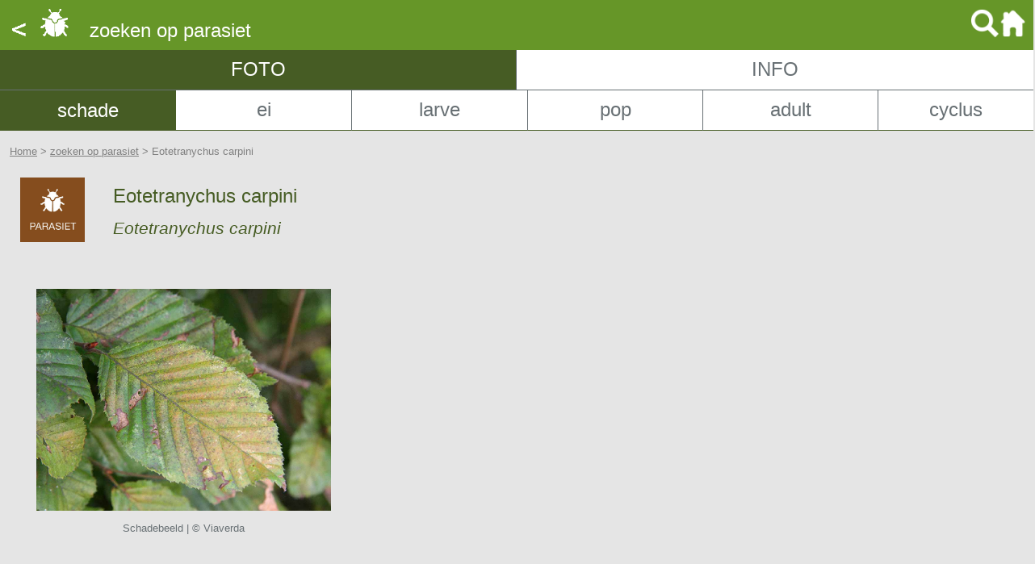

--- FILE ---
content_type: text/html; charset=UTF-8
request_url: https://data.secureserver.be/pcs/waardplanten.nsf/parasiet?openform&parasiet=Eotetranychus_carpini&stad=schadebeeld&lijst=pn
body_size: 11883
content:
<!DOCTYPE HTML PUBLIC "-//W3C//DTD HTML 4.01 Transitional//EN">
<html>
<head>
<meta name="description" content="Eotetranychus carpini: Parasietenfiche met foto's en volledige beschrijving.">
<meta name="keywords" content="ziekten, plagen, beeldenbank, gewasbescherming, boom, plant, waardplant, sierheester, schadebeeld, insect, mijt, schimmel, bacterie, virus, tuin, park, tuinaannemer, herkennen">
<meta name="author" content="Waarnemings- & Waarschuwingssysteem, Viaverda vzw">
<title>Ziekten & Plagen - Eotetranychus carpini - Foto's</title>
<style>
H1  {color: #465C24; font-family:Arial; font-size:18pt; text-decoration: none; font-weight:normal;}
H2 {display:none;}
a:hover, a:visited, a:link, a:active
{
    text-decoration: none;
}
</style>
<meta name="viewport" content="width=570">
<link rel="stylesheet" media= "screen and (max-width:660px) and (orientation: portrait)" href="small.css"/>
<link rel="stylesheet" media= "screen and (max-width:660px) and (orientation: landscape)" href="landscape.css"/>
<link rel="stylesheet" media= "screen and (min-width:661px) and (max-width:960px)" href="medium.css"/>
<link rel="stylesheet" media= "screen and (min-width:961px) and (max-width:1500px)" href="groot.css"/>
<link rel="stylesheet" media= "screen and (min-width:1500px)" href="super.css"/>
<link rel="apple-touch-icon" sizes="57x57" href="/pcs/waardplanten.nsf/apple-icon-57x57.png">
<link rel="apple-touch-icon" sizes="60x60" href="/pcs/waardplanten.nsf/apple-icon-60x60.png">
<link rel="apple-touch-icon" sizes="72x72" href="/pcs/waardplanten.nsf/apple-icon-72x72.png">
<link rel="apple-touch-icon" sizes="76x76" href="/pcs/waardplanten.nsf/apple-icon-76x76.png">
<link rel="apple-touch-icon" sizes="114x114" href="/pcs/waardplanten.nsf/apple-icon-114x114.png">
<link rel="apple-touch-icon" sizes="120x120" href="/pcs/waardplanten.nsf/apple-icon-120x120.png">
<link rel="apple-touch-icon" sizes="144x144" href="/pcs/waardplanten.nsf/apple-icon-144x144.png">
<link rel="apple-touch-icon" sizes="152x152" href="/pcs/waardplanten.nsf/apple-icon-152x152.png">
<link rel="apple-touch-icon" sizes="180x180" href="/pcs/waardplanten.nsf/apple-icon-180x180.png">
<link rel="icon" type="image/png" sizes="192x192"  href="/pcs/waardplanten.nsf/android-icon-192x192.png">
<link rel="icon" type="image/png" sizes="32x32" href="/pcs/waardplanten.nsf/favicon-32x32.png">
<link rel="icon" type="image/png" sizes="96x96" href="/pcs/waardplanten.nsf/favicon-96x96.png">
<link rel="icon" type="image/png" sizes="16x16" href="/pcs/waardplanten.nsf/favicon-16x16.png">
<link rel="shortcut icon" href="/pcs/waardplanten.nsf/favicon-16x16.png">
<meta name="mobile-web-app-capable" content="yes">
<meta name="apple-mobile-web-app-capable" content="yes">
<link rel="manifest" href="/pcs/waardplanten.nsf/manifest.json">
<meta name="msapplication-config" content="/pcs/waardplanten.nsf/browserconfig.xml"/>
<meta name="msapplication-TileColor" content="#ffffff">
<meta name="msapplication-TileImage" content="/pcs/waardplanten.nsf/ms-icon-144x144.png">

<script language="JavaScript" type="text/javascript">
<!-- 
document._domino_target = "_self";
function _doClick(v, o, t, h) {
  var form = document._parasiet;
  if (form.onsubmit) {
     var retVal = form.onsubmit();
     if (typeof retVal == "boolean" && retVal == false)
       return false;
  }
  var target = document._domino_target;
  if (o.href != null) {
    if (o.target != null)
       target = o.target;
  } else {
    if (t != null)
      target = t;
  }
  form.target = target;
  form.__Click.value = v;
  if (h != null)
    form.action += h;
  form.submit();
  return false;
}
// -->
</script>
</head>
<body text="#000000" bgcolor="#E5E5E5" TOPMARGIN= "0" LEFTMARGIN="0" MARGINHEIGHT= "0" MARGINWIDTH="0">

<form method="post" action="/pcs/waardplanten.nsf/parasiet!OpenForm&amp;Seq=1&amp;parasiet=Eotetranychus_carpini&amp;stad=schadebeeld&amp;lijst=pn" name="_parasiet">
<input type="hidden" name="__Click" value="0">
<table cellpadding="0" cellspacing="0" width="100%" border="0" cellspacing="0" cellpadding="0">
<tr valign="top"><td height="50px" width="100%" bgcolor="#669628" valign="middle">
<table cellpadding="10" width="100%" border="0" cellspacing="0" cellpadding="0">
<tr valign="top"><td width="70%" width="50%">
<map name="n4EBA.$Body.0.1BF2">
<area shape="rect" coords="0,0,96,36" id="DefaultHotspot19_1" onclick="history.back()return false;" href="" alt=""></map>
<img src="/pcs/waardplanten.nsf/eaac160d85785752c1257f0d00540de4/$Body/0.1806!OpenElement&amp;FieldElemFormat=gif" width="96" height="36" usemap="#n4EBA.$Body.0.1BF2" border="0"><font size="4" color="#FFFFFF" face="Arial"> </font><font size="5" color="#FFFFFF" face="Arial">zoeken op parasiet</font></td><td width="50%"><div align="right">
<map name="n4EBA.$Body.0.28D2">
<area shape="rect" coords="0,0,68,38" id="DefaultHotspot20" href="/pcs/waardplanten.nsf/app!Openform" alt=""></map>
<img src="/pcs/waardplanten.nsf/eaac160d85785752c1257f0d00540de4/$Body/0.1E1C!OpenElement&amp;FieldElemFormat=gif" width="68" height="38" usemap="#n4EBA.$Body.0.28D2" border="0"></div></td></tr>
</table>
</td></tr>
</table>

<table width="100%" border="0" cellspacing="0" cellpadding="0">
<tr valign="top"><td style="border-right: solid #687074 1px; border-bottom: solid #687074 1px" height="50px" width="50%" bgcolor="#465C24" valign="middle"><div align="center"><font size="5" color="#FFFFFF" face="Arial">FOT</font><font size="5" color="#FFFFFF" face="Arial">O</font></div></td><td style="border-bottom: solid #687074 1px" width="50%" bgcolor="#FFFFFF" valign="middle"><div align="center"><a href="/pcs/waardplanten.nsf/parasieteninfo/eotetranychus_carpini?open&amp;parasiet=Eotetranychus_carpini&amp;stad=schadebeeld&amp;lijst=pn&amp;foto="><font size="5" color="#687074" face="Arial">INFO</font></a></div></td></tr>
</table>

<table cellspacing="0" cellpadding="0" width="100%" border="0" cellspacing="0" cellpadding="0">
<tr valign="top"><td width="17%" bgcolor="#465C24" valign="middle"><center><a href="/pcs/waardplanten.nsf/parasiet?openform&parasiet=Eotetranychus_carpini&stad=schadebeeld&lijst=pn&foto=" style="font-family:Arial; font-size:18pt; color:white; text-decoration:none">schade</a></center></td><td style="border-right: solid #687074 1px; border-bottom: solid #475D24 1px" height="50px" width="17%" bgcolor="#FFFFFF" valign="middle"><center><a href="/pcs/waardplanten.nsf/parasiet?openform&parasiet=Eotetranychus_carpini&stad=ei&lijst=pn&foto=" style="font-family:Arial; font-size:18pt; color:#687074; text-decoration:none">ei</a></center></td><td style="border-right: solid #687074 1px; border-bottom: solid #475D24 1px" width="17%" bgcolor="#FFFFFF" valign="middle"><center><a href="/pcs/waardplanten.nsf/parasiet?openform&parasiet=Eotetranychus_carpini&stad=larve&lijst=pn&foto=" style="font-family:Arial; font-size:18pt; color:#687074; text-decoration:none">larve</a></center></td><td style="border-right: solid #687074 1px; border-bottom: solid #475D24 1px" width="17%" bgcolor="#FFFFFF" valign="middle"><center><a href="/pcs/waardplanten.nsf/parasiet?openform&parasiet=Eotetranychus_carpini&stad=pop&lijst=pn&foto=" style="font-family:Arial; font-size:18pt; color:#687074; text-decoration:none">pop</a></center></td><td style="border-right: solid #687074 1px; border-bottom: solid #475D24 1px" width="17%" bgcolor="#FFFFFF" valign="middle"><center><a href="/pcs/waardplanten.nsf/parasiet?openform&parasiet=Eotetranychus_carpini&stad=adult&lijst=pn&foto=" style="font-family:Arial; font-size:18pt; color:#687074; text-decoration:none">adult</a></center></td><td style="border-bottom: solid #475D24 1px" width="17%" bgcolor="#FFFFFF" valign="middle"><center><a href="/pcs/waardplanten.nsf/parasiet?openform&parasiet=Eotetranychus_carpini&stad=cyclus&lijst=pn&foto=" style="font-family:Arial; font-size:18pt; color:#687074; text-decoration:none">cyclus</a></center></td></tr>
</table>
<br><font face = "Arial" size="2" color="grey">&nbsp; &nbsp;<a href="/pcs/waardplanten.nsf/app?openform"><font face = "Arial" size="2" color="grey"><U>Home</U></font></a> &gt; <a href="/pcs/waardplanten.nsf/parazoek?openform&stad=schadebeeld"><font face = "Arial" size="2" color="grey"><U>zoeken op parasiet</U></font></a> &gt; Eotetranychus carpini</font>
<table width="100%" border="0" cellspacing="15" cellpadding="10">
<TR>
<TD width=80px><img src="parasietlabel.jpg" width="80px"></TD>
<TD style="line-height: 20pt; font-family:Arial; font-size:18pt; color:#475D24; text-decoration:none">
<H1>Eotetranychus carpini</H1><P style="line-height: 10pt; font-family:Arial; font-size:16pt; color:#475D24; text-decoration:none"><I>Eotetranychus carpini</I></TD>
</TR>
</table>
<div class="blad"><br>
<Div class="lijst"><img class="parasiet" align="middle" alt="Eotetranychus carpini: Schadebeeld | © Viaverda" src="/pcs/waardplanten.nsf/galleriesid/8F8667542298BAE4C1257F3700471303/$file/P_MIJT_eotetranychusCarpini_schadebeeld01_PCS.jpg"><p class="lijst" align="center" style="font-family:Arial; color:#687074; text-decoration:none">Schadebeeld | © Viaverda</p></Div></div>
<br style="clear: both;" />
<div style="width:100%"><div align="center"><br>
</div><div align="center">
<table Cellpadding="10" cellspacing="10" border="0" cellspacing="0" cellpadding="0">
<tr valign="top"><td width="530"><div align="center"><img src="/pcs/waardplanten.nsf/eaac160d85785752c1257f0d00540de4/$Body/1.1E!OpenElement&amp;FieldElemFormat=png" width="200" height="42"></div></td></tr>

<tr valign="top"><td width="530"><font size="4" face="Arial">Momenteel ben je niet ingelogd als lid van het Viaverda. Leden kunnen meerdere foto’s per stadium en het beeld van de cyclus bekijken en krijgen meer info. Samen met andere ledentools kunnen ze zo doelgericht ingrijpen bij waargenomen ziekten en plagen, nog voor schade is aangericht.</font><br><br>
<table cellspacing="0" cellpadding="10" width="100%" border="0" cellspacing="0" cellpadding="0">
<tr valign="top"><td height="50px" width="100%" bgcolor="#669628" valign="middle"><div align="center"><a href="" onclick="return _doClick('C12578280065967B.eaac160d85785752c1257f0d00540de4/$Body/1.22BA', this, null)"><font size="6" color="#FFFFFF" face="Arial">inloggen &gt;</font></a></div></td></tr>
</table>

<br><br><br>
<label>Nog geen login?</label>
<table cellspacing="0" cellpadding="10" width="100%" border="0" cellspacing="0" cellpadding="0">
<tr valign="top"><td height="50px" width="100%" bgcolor="#669628" valign="middle"><div align="center"><a href="https://www.viaverda.be/Lidmaatschap" target="_blank" class="knoptext"><font size="6" color="#FFFFFF" face="Arial">lid worden &gt;</font></a></div></td></tr>
</table>
<br>
</td></tr>
</table>
</div></div>
<div width=100%>
<HR color = "#659529" width="100%" noshade size="1">
<P style= "Padding: 5px 5px 15px 15px;"><b><font size="2" color="#525D61" face="Arial">Daar het onmogelijk is om van een parasiet op elke plant een foto weer te geven, wordt de meest representatieve foto getoond.</font></b><b><font size="2" face="Arial"><br>
</font></b><a href="/pcs/waardplanten.nsf/pcsinfo!OpenForm"><u><font size="2" color="#5F5F5F" face="Arial">Over het Waarnemings- &amp; Waarschuwingssysteem</font></u></a><font size="2" face="Arial">  |  </font><a href="/pcs/waardplanten.nsf/appinfo!OpenForm"><u><font size="2" color="#525D61" face="Arial">Over deze app en gebruiksvoorwaarden</font></u></a><font size="2" face="Arial"> <br>
</font><a href="https://www.viaverda.be"><u><font size="2" color="#525D61" face="Arial">© Viaverda</font></u></a><font size="2" color="#525D61" face="Arial"> | </font><a href="https://viaverda.be/privacy" target="_blank"><u><font size="2" color="#5F5F5F" face="Arial">Privacyverklaring en cookiebeleid</font></u></a><font size="2" color="#525D61" face="Arial"> - Alle rechten voorbehouden</font></p></div></form>
</body>
</html>


--- FILE ---
content_type: text/css
request_url: https://data.secureserver.be/pcs/waardplanten.nsf/medium.css
body_size: 1190
content:
img.lijst{width:100%;}
img.parasiet{width:100% }
img.cyclus{
	display: block;
    margin-left: auto;
    margin-right: auto;
	width:95% }
div.lijst{float:left; margin:30px; width:40%}
div.cyclus{float:none; margin-left:30px; margin-right:30px; margin-top:30px; margin-bottom:30px; position:relative;}
p.lijst{font-size:10pt}
div.blad{float: left; margin-left:30px; margin-right:30px; width:92%}

div.linktxt{float:left; height:80px; margin-left:5px; width:80%;}
div.typeicon{float:left; height:80px; margin:0px; width:15%;}
img.typeicon{width:100%;}

Input {
border-width: 0px;
border-style: solid;
border-color: #999999;
font-family: Arial, Helvetica, sans-serif;
font-size: 14pt;
color: #333333;
width: 100%;
height: 40px;
}

input[type=submit],
button {
background-color:#475D24;
border-style: none;
color:#FFFFFF;
font-family: Arial, Helvetica, sans-serif;
font-size: 22pt;
width: 100%;
height: 57px;
}

Label {
font-family: Arial, Helvetica, sans-serif;
font-size: 12pt;
color: #333333;
width: 100%;
margin-bottom:5px;
display: inline-block;
}

a.knoptext {
font-family: Arial, Helvetica, sans-serif;
font-size: 22pt;
color:#FFFFFF;
}